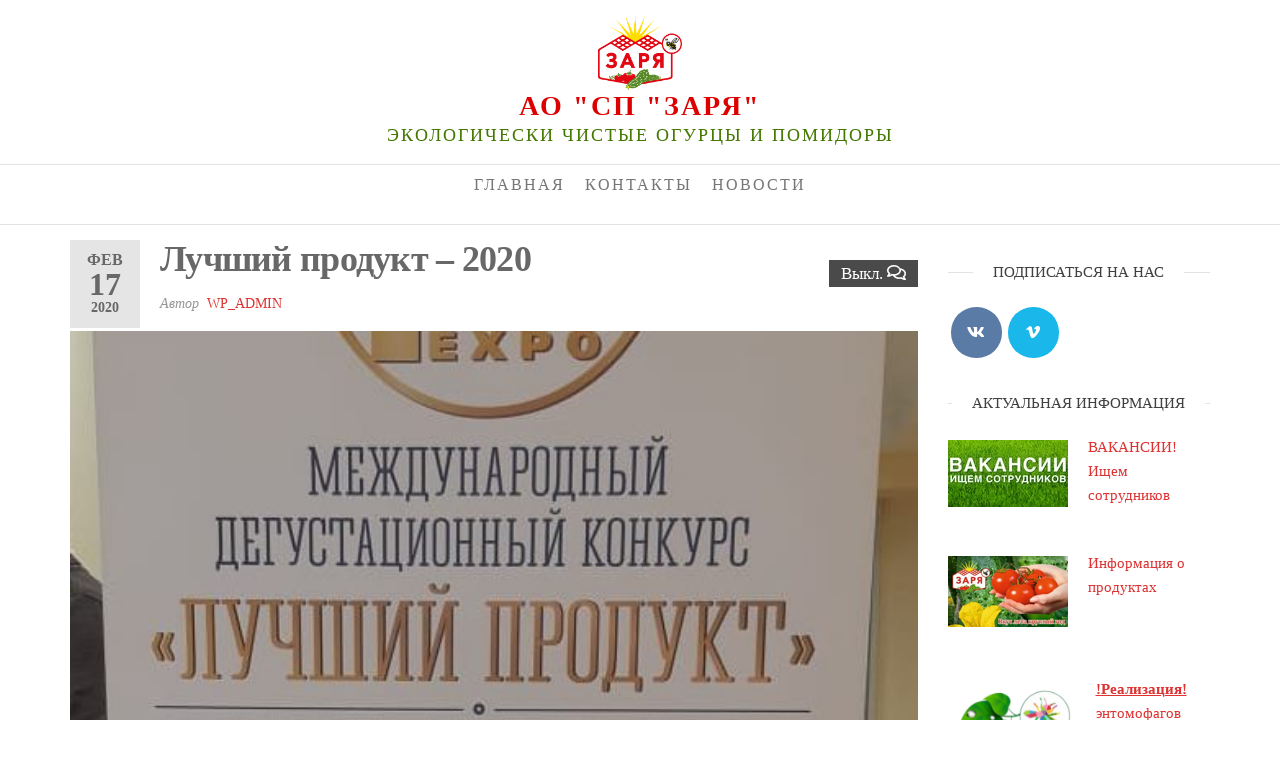

--- FILE ---
content_type: text/html; charset=UTF-8
request_url: http://gupzarya.ru/2020/02/17/%D0%BB%D1%83%D1%87%D1%88%D0%B8%D0%B9-%D0%BF%D1%80%D0%BE%D0%B4%D1%83%D0%BA%D1%82-2020/
body_size: 10829
content:
<!DOCTYPE html>
<html class="no-js" lang="ru-RU">
    <head>
        <meta http-equiv="content-type" content="text/html; charset=UTF-8" />
        <meta http-equiv="X-UA-Compatible" content="IE=edge">
        <meta name="viewport" content="width=device-width, initial-scale=1">
        <title>Лучший продукт &#8211; 2020 &#8211; АО &quot;СП &quot;ЗАРЯ&quot;</title>
<meta name='robots' content='max-image-preview:large' />
<link rel='dns-prefetch' href='//s.w.org' />
<link rel="alternate" type="application/rss+xml" title="АО &quot;СП &quot;ЗАРЯ&quot; &raquo; Лента" href="http://gupzarya.ru/feed/" />
<link rel="alternate" type="application/rss+xml" title="АО &quot;СП &quot;ЗАРЯ&quot; &raquo; Лента комментариев" href="http://gupzarya.ru/comments/feed/" />
<script type="text/javascript">
window._wpemojiSettings = {"baseUrl":"https:\/\/s.w.org\/images\/core\/emoji\/14.0.0\/72x72\/","ext":".png","svgUrl":"https:\/\/s.w.org\/images\/core\/emoji\/14.0.0\/svg\/","svgExt":".svg","source":{"concatemoji":"http:\/\/gupzarya.ru\/wp-includes\/js\/wp-emoji-release.min.js?ver=6.0.11"}};
/*! This file is auto-generated */
!function(e,a,t){var n,r,o,i=a.createElement("canvas"),p=i.getContext&&i.getContext("2d");function s(e,t){var a=String.fromCharCode,e=(p.clearRect(0,0,i.width,i.height),p.fillText(a.apply(this,e),0,0),i.toDataURL());return p.clearRect(0,0,i.width,i.height),p.fillText(a.apply(this,t),0,0),e===i.toDataURL()}function c(e){var t=a.createElement("script");t.src=e,t.defer=t.type="text/javascript",a.getElementsByTagName("head")[0].appendChild(t)}for(o=Array("flag","emoji"),t.supports={everything:!0,everythingExceptFlag:!0},r=0;r<o.length;r++)t.supports[o[r]]=function(e){if(!p||!p.fillText)return!1;switch(p.textBaseline="top",p.font="600 32px Arial",e){case"flag":return s([127987,65039,8205,9895,65039],[127987,65039,8203,9895,65039])?!1:!s([55356,56826,55356,56819],[55356,56826,8203,55356,56819])&&!s([55356,57332,56128,56423,56128,56418,56128,56421,56128,56430,56128,56423,56128,56447],[55356,57332,8203,56128,56423,8203,56128,56418,8203,56128,56421,8203,56128,56430,8203,56128,56423,8203,56128,56447]);case"emoji":return!s([129777,127995,8205,129778,127999],[129777,127995,8203,129778,127999])}return!1}(o[r]),t.supports.everything=t.supports.everything&&t.supports[o[r]],"flag"!==o[r]&&(t.supports.everythingExceptFlag=t.supports.everythingExceptFlag&&t.supports[o[r]]);t.supports.everythingExceptFlag=t.supports.everythingExceptFlag&&!t.supports.flag,t.DOMReady=!1,t.readyCallback=function(){t.DOMReady=!0},t.supports.everything||(n=function(){t.readyCallback()},a.addEventListener?(a.addEventListener("DOMContentLoaded",n,!1),e.addEventListener("load",n,!1)):(e.attachEvent("onload",n),a.attachEvent("onreadystatechange",function(){"complete"===a.readyState&&t.readyCallback()})),(e=t.source||{}).concatemoji?c(e.concatemoji):e.wpemoji&&e.twemoji&&(c(e.twemoji),c(e.wpemoji)))}(window,document,window._wpemojiSettings);
</script>
<style type="text/css">
img.wp-smiley,
img.emoji {
	display: inline !important;
	border: none !important;
	box-shadow: none !important;
	height: 1em !important;
	width: 1em !important;
	margin: 0 0.07em !important;
	vertical-align: -0.1em !important;
	background: none !important;
	padding: 0 !important;
}
</style>
	<link rel='stylesheet' id='wp-block-library-css'  href='http://gupzarya.ru/wp-includes/css/dist/block-library/style.min.css?ver=6.0.11' type='text/css' media='all' />
<style id='global-styles-inline-css' type='text/css'>
body{--wp--preset--color--black: #000000;--wp--preset--color--cyan-bluish-gray: #abb8c3;--wp--preset--color--white: #ffffff;--wp--preset--color--pale-pink: #f78da7;--wp--preset--color--vivid-red: #cf2e2e;--wp--preset--color--luminous-vivid-orange: #ff6900;--wp--preset--color--luminous-vivid-amber: #fcb900;--wp--preset--color--light-green-cyan: #7bdcb5;--wp--preset--color--vivid-green-cyan: #00d084;--wp--preset--color--pale-cyan-blue: #8ed1fc;--wp--preset--color--vivid-cyan-blue: #0693e3;--wp--preset--color--vivid-purple: #9b51e0;--wp--preset--gradient--vivid-cyan-blue-to-vivid-purple: linear-gradient(135deg,rgba(6,147,227,1) 0%,rgb(155,81,224) 100%);--wp--preset--gradient--light-green-cyan-to-vivid-green-cyan: linear-gradient(135deg,rgb(122,220,180) 0%,rgb(0,208,130) 100%);--wp--preset--gradient--luminous-vivid-amber-to-luminous-vivid-orange: linear-gradient(135deg,rgba(252,185,0,1) 0%,rgba(255,105,0,1) 100%);--wp--preset--gradient--luminous-vivid-orange-to-vivid-red: linear-gradient(135deg,rgba(255,105,0,1) 0%,rgb(207,46,46) 100%);--wp--preset--gradient--very-light-gray-to-cyan-bluish-gray: linear-gradient(135deg,rgb(238,238,238) 0%,rgb(169,184,195) 100%);--wp--preset--gradient--cool-to-warm-spectrum: linear-gradient(135deg,rgb(74,234,220) 0%,rgb(151,120,209) 20%,rgb(207,42,186) 40%,rgb(238,44,130) 60%,rgb(251,105,98) 80%,rgb(254,248,76) 100%);--wp--preset--gradient--blush-light-purple: linear-gradient(135deg,rgb(255,206,236) 0%,rgb(152,150,240) 100%);--wp--preset--gradient--blush-bordeaux: linear-gradient(135deg,rgb(254,205,165) 0%,rgb(254,45,45) 50%,rgb(107,0,62) 100%);--wp--preset--gradient--luminous-dusk: linear-gradient(135deg,rgb(255,203,112) 0%,rgb(199,81,192) 50%,rgb(65,88,208) 100%);--wp--preset--gradient--pale-ocean: linear-gradient(135deg,rgb(255,245,203) 0%,rgb(182,227,212) 50%,rgb(51,167,181) 100%);--wp--preset--gradient--electric-grass: linear-gradient(135deg,rgb(202,248,128) 0%,rgb(113,206,126) 100%);--wp--preset--gradient--midnight: linear-gradient(135deg,rgb(2,3,129) 0%,rgb(40,116,252) 100%);--wp--preset--duotone--dark-grayscale: url('#wp-duotone-dark-grayscale');--wp--preset--duotone--grayscale: url('#wp-duotone-grayscale');--wp--preset--duotone--purple-yellow: url('#wp-duotone-purple-yellow');--wp--preset--duotone--blue-red: url('#wp-duotone-blue-red');--wp--preset--duotone--midnight: url('#wp-duotone-midnight');--wp--preset--duotone--magenta-yellow: url('#wp-duotone-magenta-yellow');--wp--preset--duotone--purple-green: url('#wp-duotone-purple-green');--wp--preset--duotone--blue-orange: url('#wp-duotone-blue-orange');--wp--preset--font-size--small: 13px;--wp--preset--font-size--medium: 20px;--wp--preset--font-size--large: 36px;--wp--preset--font-size--x-large: 42px;}.has-black-color{color: var(--wp--preset--color--black) !important;}.has-cyan-bluish-gray-color{color: var(--wp--preset--color--cyan-bluish-gray) !important;}.has-white-color{color: var(--wp--preset--color--white) !important;}.has-pale-pink-color{color: var(--wp--preset--color--pale-pink) !important;}.has-vivid-red-color{color: var(--wp--preset--color--vivid-red) !important;}.has-luminous-vivid-orange-color{color: var(--wp--preset--color--luminous-vivid-orange) !important;}.has-luminous-vivid-amber-color{color: var(--wp--preset--color--luminous-vivid-amber) !important;}.has-light-green-cyan-color{color: var(--wp--preset--color--light-green-cyan) !important;}.has-vivid-green-cyan-color{color: var(--wp--preset--color--vivid-green-cyan) !important;}.has-pale-cyan-blue-color{color: var(--wp--preset--color--pale-cyan-blue) !important;}.has-vivid-cyan-blue-color{color: var(--wp--preset--color--vivid-cyan-blue) !important;}.has-vivid-purple-color{color: var(--wp--preset--color--vivid-purple) !important;}.has-black-background-color{background-color: var(--wp--preset--color--black) !important;}.has-cyan-bluish-gray-background-color{background-color: var(--wp--preset--color--cyan-bluish-gray) !important;}.has-white-background-color{background-color: var(--wp--preset--color--white) !important;}.has-pale-pink-background-color{background-color: var(--wp--preset--color--pale-pink) !important;}.has-vivid-red-background-color{background-color: var(--wp--preset--color--vivid-red) !important;}.has-luminous-vivid-orange-background-color{background-color: var(--wp--preset--color--luminous-vivid-orange) !important;}.has-luminous-vivid-amber-background-color{background-color: var(--wp--preset--color--luminous-vivid-amber) !important;}.has-light-green-cyan-background-color{background-color: var(--wp--preset--color--light-green-cyan) !important;}.has-vivid-green-cyan-background-color{background-color: var(--wp--preset--color--vivid-green-cyan) !important;}.has-pale-cyan-blue-background-color{background-color: var(--wp--preset--color--pale-cyan-blue) !important;}.has-vivid-cyan-blue-background-color{background-color: var(--wp--preset--color--vivid-cyan-blue) !important;}.has-vivid-purple-background-color{background-color: var(--wp--preset--color--vivid-purple) !important;}.has-black-border-color{border-color: var(--wp--preset--color--black) !important;}.has-cyan-bluish-gray-border-color{border-color: var(--wp--preset--color--cyan-bluish-gray) !important;}.has-white-border-color{border-color: var(--wp--preset--color--white) !important;}.has-pale-pink-border-color{border-color: var(--wp--preset--color--pale-pink) !important;}.has-vivid-red-border-color{border-color: var(--wp--preset--color--vivid-red) !important;}.has-luminous-vivid-orange-border-color{border-color: var(--wp--preset--color--luminous-vivid-orange) !important;}.has-luminous-vivid-amber-border-color{border-color: var(--wp--preset--color--luminous-vivid-amber) !important;}.has-light-green-cyan-border-color{border-color: var(--wp--preset--color--light-green-cyan) !important;}.has-vivid-green-cyan-border-color{border-color: var(--wp--preset--color--vivid-green-cyan) !important;}.has-pale-cyan-blue-border-color{border-color: var(--wp--preset--color--pale-cyan-blue) !important;}.has-vivid-cyan-blue-border-color{border-color: var(--wp--preset--color--vivid-cyan-blue) !important;}.has-vivid-purple-border-color{border-color: var(--wp--preset--color--vivid-purple) !important;}.has-vivid-cyan-blue-to-vivid-purple-gradient-background{background: var(--wp--preset--gradient--vivid-cyan-blue-to-vivid-purple) !important;}.has-light-green-cyan-to-vivid-green-cyan-gradient-background{background: var(--wp--preset--gradient--light-green-cyan-to-vivid-green-cyan) !important;}.has-luminous-vivid-amber-to-luminous-vivid-orange-gradient-background{background: var(--wp--preset--gradient--luminous-vivid-amber-to-luminous-vivid-orange) !important;}.has-luminous-vivid-orange-to-vivid-red-gradient-background{background: var(--wp--preset--gradient--luminous-vivid-orange-to-vivid-red) !important;}.has-very-light-gray-to-cyan-bluish-gray-gradient-background{background: var(--wp--preset--gradient--very-light-gray-to-cyan-bluish-gray) !important;}.has-cool-to-warm-spectrum-gradient-background{background: var(--wp--preset--gradient--cool-to-warm-spectrum) !important;}.has-blush-light-purple-gradient-background{background: var(--wp--preset--gradient--blush-light-purple) !important;}.has-blush-bordeaux-gradient-background{background: var(--wp--preset--gradient--blush-bordeaux) !important;}.has-luminous-dusk-gradient-background{background: var(--wp--preset--gradient--luminous-dusk) !important;}.has-pale-ocean-gradient-background{background: var(--wp--preset--gradient--pale-ocean) !important;}.has-electric-grass-gradient-background{background: var(--wp--preset--gradient--electric-grass) !important;}.has-midnight-gradient-background{background: var(--wp--preset--gradient--midnight) !important;}.has-small-font-size{font-size: var(--wp--preset--font-size--small) !important;}.has-medium-font-size{font-size: var(--wp--preset--font-size--medium) !important;}.has-large-font-size{font-size: var(--wp--preset--font-size--large) !important;}.has-x-large-font-size{font-size: var(--wp--preset--font-size--x-large) !important;}
</style>
<link rel='stylesheet' id='contact-form-7-css'  href='http://gupzarya.ru/wp-content/plugins/contact-form-7/includes/css/styles.css?ver=5.2.1' type='text/css' media='all' />
<link rel='stylesheet' id='futurio-extra-css'  href='http://gupzarya.ru/wp-content/plugins/futurio-extra/css/style.css?ver=1.4.0' type='text/css' media='all' />
<link rel='stylesheet' id='elementor-frontend-css'  href='http://gupzarya.ru/wp-content/plugins/elementor/assets/css/frontend.min.css?ver=2.9.14' type='text/css' media='all' />
<link rel='stylesheet' id='elementor-post-194-css'  href='http://gupzarya.ru/wp-content/uploads/elementor/css/post-194.css?ver=1649291123' type='text/css' media='all' />
<link rel='stylesheet' id='bootstrap-css'  href='http://gupzarya.ru/wp-content/themes/futurio/css/bootstrap.css?ver=3.3.7' type='text/css' media='all' />
<link rel='stylesheet' id='futurio-stylesheet-css'  href='http://gupzarya.ru/wp-content/themes/futurio/style.css?ver=1.3' type='text/css' media='all' />
<style id='futurio-stylesheet-inline-css' type='text/css'>
.woocommerce .widget_price_filter .ui-slider .ui-slider-range, .woocommerce .widget_price_filter .ui-slider .ui-slider-handle{background-color:#dd3333;}a, .author-meta a, .tags-links a, nav.navigation.pagination .nav-links a{color:#dd3333;}.widget-title:before, nav.navigation.pagination .current:before, .cart-contents span.count{background-color:#dd3333;}nav.navigation.pagination .current:before{border-color:#dd3333;}a:active, a:hover, a:focus, .tags-links a:hover{color:#8c1c1c;}.read-more-button a, #searchsubmit, .btn-default, input[type="submit"], input#submit, input#submit:hover, button, a.comment-reply-link, .btn-default:hover, input[type="submit"]:hover, button:hover, a.comment-reply-link:hover{color:#dd3333;border-color:#dd3333;}.top-bar-section{background-color:#f4f4f4;color:#515151;}.top-bar-section a{color:#dd3333;}.top-bar-section a:hover{color:#8c1c1c;}.site-header{background-color:#ffffff;}#site-navigation .navbar-nav > li > a:hover, #site-navigation .dropdown-menu > li > a:hover, #site-navigation .nav > li > a:before{color:#dd3333;}#site-navigation .nav > li > a:before, #site-navigation .nav > li.active > a:before, #site-navigation .current-page-parent:before{background-color:#dd3333;}#site-navigation .navbar-nav > li.active > a, #site-navigation .dropdown-menu > .active > a, .home-icon.front_page_on i{color:#ffffff;}#site-navigation .navbar-nav > li.active > a, #site-navigation .dropdown-menu > .active > a, li.home-icon.front_page_on, li.home-icon.front_page_on:before{background-color:#dd3333;}.footer-credits, .footer-credits-text{background-color:#ffffff;color:#0a0a0a;}.footer-credits a{color:#dd3333;}.footer-credits a:hover{color:#8c1c1c;}.woocommerce ul.products li.product h3, li.product-category.product h3, .woocommerce ul.products li.product h2.woocommerce-loop-product__title, .woocommerce ul.products li.product h2.woocommerce-loop-category__title{color:#0a0a0a;}.woocommerce ul.products li.product .price{color:#dd3333;}.woocommerce .star-rating span{color:#dd3333;}.woocommerce ul.products li.product .button{color:#dd3333;}.woocommerce ul.products li.product .button:hover{color:#ffffff;background-color:#8c1c1c;}.woocommerce span.onsale, .single .woocommerce .related span.onsale{color:#ffffff;background-color:#dd3333;}.woocommerce .summary .star-rating span{color:#dd3333;}.woocommerce div.product .woocommerce-tabs ul.tabs.wc-tabs li.active a{color:#dd3333;}.woocommerce div.product .woocommerce-tabs ul.tabs.wc-tabs li.active a, .woocommerce div.product .woocommerce-tabs ul.tabs.wc-tabs li:hover a{border-bottom-color:#dd3333;}.woocommerce div.product .woocommerce-tabs ul.tabs li a{color:#dd3333;}.single.woocommerce span.onsale{color:#ffffff;background-color:#dd3333;}.woocommerce #respond input#submit, .woocommerce a.button, #sidebar .widget.widget_shopping_cart a.button, .woocommerce button.button, .woocommerce input.button, .woocommerce #respond input#submit.alt, .woocommerce a.button.alt, .woocommerce button.button.alt, .woocommerce input.button.alt{color:#dd3333;}.woocommerce #respond input#submit, .woocommerce a.button, .woocommerce button.button, .woocommerce input.button, .woocommerce #respond input#submit.alt, .woocommerce a.button.alt, .woocommerce button.button.alt, .woocommerce input.button.alt{background-color:transparent;}.woocommerce #respond input#submit:hover, .woocommerce a.button:hover, #sidebar .widget.widget_shopping_cart a.button:hover, .woocommerce button.button:hover, .woocommerce input.button:hover, .woocommerce #respond input#submit.alt:hover, .woocommerce a.button.alt:hover, .woocommerce button.button.alt:hover, .woocommerce input.button.alt:hover{color:#ffffff;}.woocommerce #respond input#submit:hover, .woocommerce a.button:hover, .woocommerce button.button:hover, .woocommerce input.button:hover, .woocommerce #respond input#submit.alt:hover, .woocommerce a.button.alt:hover, .woocommerce button.button.alt:hover, .woocommerce input.button.alt:hover{background-color:#8c1c1c;}@media (max-width: 767px){#site-navigation .navbar-nav a:hover{color:#dd3333!important;}#site-navigation .navbar-nav .active > a{color:#ffffff!important;background-color:#dd3333!important;}}
</style>
<link rel='stylesheet' id='font-awesome-css'  href='http://gupzarya.ru/wp-content/plugins/elementor/assets/lib/font-awesome/css/font-awesome.min.css?ver=4.7.0' type='text/css' media='all' />
<link rel='stylesheet' id='elementor-icons-css'  href='http://gupzarya.ru/wp-content/plugins/elementor/assets/lib/eicons/css/elementor-icons.min.css?ver=5.7.0' type='text/css' media='all' />
<link rel='stylesheet' id='elementor-animations-css'  href='http://gupzarya.ru/wp-content/plugins/elementor/assets/lib/animations/animations.min.css?ver=2.9.14' type='text/css' media='all' />
<link rel='stylesheet' id='font-awesome-5-all-css'  href='http://gupzarya.ru/wp-content/plugins/elementor/assets/lib/font-awesome/css/all.min.css?ver=2.9.14' type='text/css' media='all' />
<link rel='stylesheet' id='font-awesome-4-shim-css'  href='http://gupzarya.ru/wp-content/plugins/elementor/assets/lib/font-awesome/css/v4-shims.min.css?ver=2.9.14' type='text/css' media='all' />
<link rel='stylesheet' id='elementor-global-css'  href='http://gupzarya.ru/wp-content/uploads/elementor/css/global.css?ver=1597386174' type='text/css' media='all' />
<link rel='stylesheet' id='kirki-styles-css'  href='http://gupzarya.ru?action=kirki-styles&#038;ver=3.1.3' type='text/css' media='all' />
<link rel='stylesheet' id='elementor-icons-shared-0-css'  href='http://gupzarya.ru/wp-content/plugins/elementor/assets/lib/font-awesome/css/fontawesome.min.css?ver=5.12.0' type='text/css' media='all' />
<link rel='stylesheet' id='elementor-icons-fa-brands-css'  href='http://gupzarya.ru/wp-content/plugins/elementor/assets/lib/font-awesome/css/brands.min.css?ver=5.12.0' type='text/css' media='all' />
<script type='text/javascript' src='http://gupzarya.ru/wp-includes/js/jquery/jquery.min.js?ver=3.6.0' id='jquery-core-js'></script>
<script type='text/javascript' src='http://gupzarya.ru/wp-includes/js/jquery/jquery-migrate.min.js?ver=3.3.2' id='jquery-migrate-js'></script>
<script type='text/javascript' src='http://gupzarya.ru/wp-content/plugins/elementor/assets/lib/font-awesome/js/v4-shims.min.js?ver=2.9.14' id='font-awesome-4-shim-js'></script>
<link rel="https://api.w.org/" href="http://gupzarya.ru/wp-json/" /><link rel="alternate" type="application/json" href="http://gupzarya.ru/wp-json/wp/v2/posts/689" /><link rel="EditURI" type="application/rsd+xml" title="RSD" href="http://gupzarya.ru/xmlrpc.php?rsd" />
<link rel="wlwmanifest" type="application/wlwmanifest+xml" href="http://gupzarya.ru/wp-includes/wlwmanifest.xml" /> 
<meta name="generator" content="WordPress 6.0.11" />
<link rel="canonical" href="http://gupzarya.ru/2020/02/17/%d0%bb%d1%83%d1%87%d1%88%d0%b8%d0%b9-%d0%bf%d1%80%d0%be%d0%b4%d1%83%d0%ba%d1%82-2020/" />
<link rel='shortlink' href='http://gupzarya.ru/?p=689' />
<link rel="alternate" type="application/json+oembed" href="http://gupzarya.ru/wp-json/oembed/1.0/embed?url=http%3A%2F%2Fgupzarya.ru%2F2020%2F02%2F17%2F%25d0%25bb%25d1%2583%25d1%2587%25d1%2588%25d0%25b8%25d0%25b9-%25d0%25bf%25d1%2580%25d0%25be%25d0%25b4%25d1%2583%25d0%25ba%25d1%2582-2020%2F" />
<link rel="alternate" type="text/xml+oembed" href="http://gupzarya.ru/wp-json/oembed/1.0/embed?url=http%3A%2F%2Fgupzarya.ru%2F2020%2F02%2F17%2F%25d0%25bb%25d1%2583%25d1%2587%25d1%2588%25d0%25b8%25d0%25b9-%25d0%25bf%25d1%2580%25d0%25be%25d0%25b4%25d1%2583%25d0%25ba%25d1%2582-2020%2F&#038;format=xml" />
	<script>document.documentElement.className = document.documentElement.className.replace( 'no-js', 'js' );</script>
	<style type="text/css">.recentcomments a{display:inline !important;padding:0 !important;margin:0 !important;}</style><style type="text/css" id="custom-background-css">
body.custom-background { background-color: #ffffff; }
</style>
	<link rel="icon" href="http://gupzarya.ru/wp-content/uploads/2019/07/cropped-ZL_Simple-32x32.png" sizes="32x32" />
<link rel="icon" href="http://gupzarya.ru/wp-content/uploads/2019/07/cropped-ZL_Simple-192x192.png" sizes="192x192" />
<link rel="apple-touch-icon" href="http://gupzarya.ru/wp-content/uploads/2019/07/cropped-ZL_Simple-180x180.png" />
<meta name="msapplication-TileImage" content="http://gupzarya.ru/wp-content/uploads/2019/07/cropped-ZL_Simple-270x270.png" />
    </head>
    <body id="blog" class="post-template-default single single-post postid-689 single-format-standard custom-background wp-custom-logo elementor-default elementor-kit-688 elementor-page elementor-page-689">
        <a class="skip-link screen-reader-text" href="#site-content">Skip to the content</a><svg xmlns="http://www.w3.org/2000/svg" viewBox="0 0 0 0" width="0" height="0" focusable="false" role="none" style="visibility: hidden; position: absolute; left: -9999px; overflow: hidden;" ><defs><filter id="wp-duotone-dark-grayscale"><feColorMatrix color-interpolation-filters="sRGB" type="matrix" values=" .299 .587 .114 0 0 .299 .587 .114 0 0 .299 .587 .114 0 0 .299 .587 .114 0 0 " /><feComponentTransfer color-interpolation-filters="sRGB" ><feFuncR type="table" tableValues="0 0.49803921568627" /><feFuncG type="table" tableValues="0 0.49803921568627" /><feFuncB type="table" tableValues="0 0.49803921568627" /><feFuncA type="table" tableValues="1 1" /></feComponentTransfer><feComposite in2="SourceGraphic" operator="in" /></filter></defs></svg><svg xmlns="http://www.w3.org/2000/svg" viewBox="0 0 0 0" width="0" height="0" focusable="false" role="none" style="visibility: hidden; position: absolute; left: -9999px; overflow: hidden;" ><defs><filter id="wp-duotone-grayscale"><feColorMatrix color-interpolation-filters="sRGB" type="matrix" values=" .299 .587 .114 0 0 .299 .587 .114 0 0 .299 .587 .114 0 0 .299 .587 .114 0 0 " /><feComponentTransfer color-interpolation-filters="sRGB" ><feFuncR type="table" tableValues="0 1" /><feFuncG type="table" tableValues="0 1" /><feFuncB type="table" tableValues="0 1" /><feFuncA type="table" tableValues="1 1" /></feComponentTransfer><feComposite in2="SourceGraphic" operator="in" /></filter></defs></svg><svg xmlns="http://www.w3.org/2000/svg" viewBox="0 0 0 0" width="0" height="0" focusable="false" role="none" style="visibility: hidden; position: absolute; left: -9999px; overflow: hidden;" ><defs><filter id="wp-duotone-purple-yellow"><feColorMatrix color-interpolation-filters="sRGB" type="matrix" values=" .299 .587 .114 0 0 .299 .587 .114 0 0 .299 .587 .114 0 0 .299 .587 .114 0 0 " /><feComponentTransfer color-interpolation-filters="sRGB" ><feFuncR type="table" tableValues="0.54901960784314 0.98823529411765" /><feFuncG type="table" tableValues="0 1" /><feFuncB type="table" tableValues="0.71764705882353 0.25490196078431" /><feFuncA type="table" tableValues="1 1" /></feComponentTransfer><feComposite in2="SourceGraphic" operator="in" /></filter></defs></svg><svg xmlns="http://www.w3.org/2000/svg" viewBox="0 0 0 0" width="0" height="0" focusable="false" role="none" style="visibility: hidden; position: absolute; left: -9999px; overflow: hidden;" ><defs><filter id="wp-duotone-blue-red"><feColorMatrix color-interpolation-filters="sRGB" type="matrix" values=" .299 .587 .114 0 0 .299 .587 .114 0 0 .299 .587 .114 0 0 .299 .587 .114 0 0 " /><feComponentTransfer color-interpolation-filters="sRGB" ><feFuncR type="table" tableValues="0 1" /><feFuncG type="table" tableValues="0 0.27843137254902" /><feFuncB type="table" tableValues="0.5921568627451 0.27843137254902" /><feFuncA type="table" tableValues="1 1" /></feComponentTransfer><feComposite in2="SourceGraphic" operator="in" /></filter></defs></svg><svg xmlns="http://www.w3.org/2000/svg" viewBox="0 0 0 0" width="0" height="0" focusable="false" role="none" style="visibility: hidden; position: absolute; left: -9999px; overflow: hidden;" ><defs><filter id="wp-duotone-midnight"><feColorMatrix color-interpolation-filters="sRGB" type="matrix" values=" .299 .587 .114 0 0 .299 .587 .114 0 0 .299 .587 .114 0 0 .299 .587 .114 0 0 " /><feComponentTransfer color-interpolation-filters="sRGB" ><feFuncR type="table" tableValues="0 0" /><feFuncG type="table" tableValues="0 0.64705882352941" /><feFuncB type="table" tableValues="0 1" /><feFuncA type="table" tableValues="1 1" /></feComponentTransfer><feComposite in2="SourceGraphic" operator="in" /></filter></defs></svg><svg xmlns="http://www.w3.org/2000/svg" viewBox="0 0 0 0" width="0" height="0" focusable="false" role="none" style="visibility: hidden; position: absolute; left: -9999px; overflow: hidden;" ><defs><filter id="wp-duotone-magenta-yellow"><feColorMatrix color-interpolation-filters="sRGB" type="matrix" values=" .299 .587 .114 0 0 .299 .587 .114 0 0 .299 .587 .114 0 0 .299 .587 .114 0 0 " /><feComponentTransfer color-interpolation-filters="sRGB" ><feFuncR type="table" tableValues="0.78039215686275 1" /><feFuncG type="table" tableValues="0 0.94901960784314" /><feFuncB type="table" tableValues="0.35294117647059 0.47058823529412" /><feFuncA type="table" tableValues="1 1" /></feComponentTransfer><feComposite in2="SourceGraphic" operator="in" /></filter></defs></svg><svg xmlns="http://www.w3.org/2000/svg" viewBox="0 0 0 0" width="0" height="0" focusable="false" role="none" style="visibility: hidden; position: absolute; left: -9999px; overflow: hidden;" ><defs><filter id="wp-duotone-purple-green"><feColorMatrix color-interpolation-filters="sRGB" type="matrix" values=" .299 .587 .114 0 0 .299 .587 .114 0 0 .299 .587 .114 0 0 .299 .587 .114 0 0 " /><feComponentTransfer color-interpolation-filters="sRGB" ><feFuncR type="table" tableValues="0.65098039215686 0.40392156862745" /><feFuncG type="table" tableValues="0 1" /><feFuncB type="table" tableValues="0.44705882352941 0.4" /><feFuncA type="table" tableValues="1 1" /></feComponentTransfer><feComposite in2="SourceGraphic" operator="in" /></filter></defs></svg><svg xmlns="http://www.w3.org/2000/svg" viewBox="0 0 0 0" width="0" height="0" focusable="false" role="none" style="visibility: hidden; position: absolute; left: -9999px; overflow: hidden;" ><defs><filter id="wp-duotone-blue-orange"><feColorMatrix color-interpolation-filters="sRGB" type="matrix" values=" .299 .587 .114 0 0 .299 .587 .114 0 0 .299 .587 .114 0 0 .299 .587 .114 0 0 " /><feComponentTransfer color-interpolation-filters="sRGB" ><feFuncR type="table" tableValues="0.098039215686275 1" /><feFuncG type="table" tableValues="0 0.66274509803922" /><feFuncB type="table" tableValues="0.84705882352941 0.41960784313725" /><feFuncA type="table" tableValues="1 1" /></feComponentTransfer><feComposite in2="SourceGraphic" operator="in" /></filter></defs></svg>                <div id="loader-wrapper">
            <div id="loader"></div>

            <div class="loader-section section-left"></div>
            <div class="loader-section section-right"></div>

        </div>
                <div class="page-wrap">
    <div class="site-header container-fluid">
        <div class="container" >
            <div class="heading-row" >
                <div class="site-heading text-center" >
                    <div class="site-branding-logo">
                        <a href="http://gupzarya.ru/" class="custom-logo-link" rel="home"><img width="1167" height="1038" src="http://gupzarya.ru/wp-content/uploads/2019/07/ZL_Main.png" class="custom-logo" alt="АО &quot;СП &quot;ЗАРЯ&quot;" srcset="http://gupzarya.ru/wp-content/uploads/2019/07/ZL_Main.png 1167w, http://gupzarya.ru/wp-content/uploads/2019/07/ZL_Main-300x267.png 300w, http://gupzarya.ru/wp-content/uploads/2019/07/ZL_Main-768x683.png 768w, http://gupzarya.ru/wp-content/uploads/2019/07/ZL_Main-1024x911.png 1024w" sizes="(max-width: 1167px) 100vw, 1167px" /></a>                    </div>
                    <div class="site-branding-text header-branding-text">
                                                    <p class="site-title"><a href="http://gupzarya.ru/" rel="home">АО &quot;СП &quot;ЗАРЯ&quot;</a></p>
                        
                                                    <p class="site-description">
                                Экологически чистые огурцы и помидоры                            </p>
                                            </div><!-- .site-branding-text -->
                </div>
            </div>
        </div>
    </div>
 
<div class="main-menu">
    <nav id="site-navigation" class="navbar navbar-default nav-pos-center">     
        <div class="container-fluid">   
            <div class="navbar-header">
                	
            </div>
                                                    <a href="#" id="main-menu-panel" class="open-panel" data-panel="main-menu-panel">
                    <span></span>
                    <span></span>
                    <span></span>
                    <div class="brand-absolute visible-xs">Меню</div>
                </a>
            
            <div class="menu-container"><ul id="menu-main-menu" class="nav navbar-nav navbar-center"><li itemscope="itemscope" itemtype="https://www.schema.org/SiteNavigationElement" id="menu-item-247" class="menu-item menu-item-type-post_type menu-item-object-page menu-item-home menu-item-247 nav-item"><a title="Главная" href="http://gupzarya.ru/" class="nav-link">Главная</a></li>
<li itemscope="itemscope" itemtype="https://www.schema.org/SiteNavigationElement" id="menu-item-245" class="menu-item menu-item-type-post_type menu-item-object-page menu-item-245 nav-item"><a title="Контакты" href="http://gupzarya.ru/contact/" class="nav-link">Контакты</a></li>
<li itemscope="itemscope" itemtype="https://www.schema.org/SiteNavigationElement" id="menu-item-246" class="menu-item menu-item-type-post_type menu-item-object-page current_page_parent menu-item-246 nav-item"><a title="Новости" href="http://gupzarya.ru/blog/" class="nav-link">Новости</a></li>
</ul></div>
                    </div>
    </nav> 
</div>
            <div id="site-content"></div>
            				<div class="container main-container" role="main">
					<div class="page-area">		
			<!-- start content container -->
<div class="row">      
	<article class="col-md-9 ">
		                         
				<div class="post-689 post type-post status-publish format-standard has-post-thumbnail hentry category-uncategorized">
											<div class="single-head">
															<div class="content-date-comments">
												<div class="date-meta">
				<span class="posted-date-month">	
					Фев				</span>
				<span class="posted-date-day">
					17				</span>
				<span class="posted-date-year">	
					2020				</span>
			</div>
							<div class="comments-meta comments-off">
				Выкл.				<i class="fa fa-comments-o"></i>
			</div>
												</div>
																						<h1 class="single-title">Лучший продукт &#8211; 2020</h1>																								<span class="author-meta">
			<span class="author-meta-by">Автор </span>
			<a href="http://gupzarya.ru/author/wp_admin/">
				WP_admin			</a>
		</span>
															</div>
																										<div class="news-thumb ">
				<img width="518" height="641" src="http://gupzarya.ru/wp-content/uploads/2020/02/NDLU91561-e1581939131297-518x641.jpg" class="attachment-futurio-single size-futurio-single wp-post-image" alt="" />			</div><!-- .news-thumb -->
																			<div class="futurio-content single-content">
						<div class="single-entry-summary">
																					
<h3><a href=https://ksh.volgograd.ru/current-activity/cooperation/news/271554/> Овощная продукция ГУП ВОСХП &#8220;ЗАРЯ&#8221; в очередной раз получила признание!</a></h3>



<p>На 27-ой международной выставке продуктов питания, напитков и сырья для их производства &#8220;ПРОДЭКСПО &#8211; 2020&#8221;, проходившей с 10 по 14 февраля в г. Москва, <strong>ГУП ВОСХП &#8220;ЗАРЯ&#8221; завоевала ЗОЛОТУЮ МЕДАЛЬ</strong> за <strong>огурцы &#8220;АТЛЕТ&#8221;</strong>, в рамках конкурса <strong>&#8220;ЛУЧШИЙ ПРОДУКТ -2020&#8221;</strong> под эгидой Министерства сельского хозяйства РФ и Россельхонадзора.</p>



<p class="has-text-align-left">Наши огурцы подтвердили исключительные вкусовые качества и органолептические характеристики при традиционно низком  содержании нитратов и отсутствии в продукции солей тяжелых металлов.</p>



<figure class="wp-block-image size-large is-resized is-style-circle-mask"><img loading="lazy" src="http://gupzarya.ru/wp-content/uploads/2020/02/LDOL48771-827x1024.jpg" alt="" class="wp-image-690" width="669" height="828"/><figcaption>Диплом лауреата международного конкурса &#8220;Лучший продукт-2020&#8221;</figcaption></figure>



<p></p>
							 
						</div><!-- .single-entry-summary -->
						<div class="entry-footer"><div class="cat-links"><span class="space-right">Опубликовано</span><a href="http://gupzarya.ru/category/uncategorized/">Uncategorized</a></div></div>
	<nav class="navigation post-navigation" aria-label="Записи">
		<h2 class="screen-reader-text">Навигация по записям</h2>
		<div class="nav-links"><div class="nav-previous"><a href="http://gupzarya.ru/2020/01/28/%d0%bd%d0%be%d0%b2%d1%8b%d0%b9-%d1%81%d0%b5%d0%b7%d0%be%d0%bd-%d0%be%d1%82%d0%ba%d1%80%d1%8b%d1%82/" rel="prev"><span class="screen-reader-text">Предыдущая запись</span><span aria-hidden="true" class="nav-subtitle">Предыдущая</span> <span class="nav-title"><span class="nav-title-icon-wrapper"><i class="fa fa-angle-double-left" aria-hidden="true"></i></span>НОВЫЙ СЕЗОН ОТКРЫТ!</span></a></div><div class="nav-next"><a href="http://gupzarya.ru/2020/02/26/%d0%b0%d1%82%d0%bb%d0%b5%d1%82-%d0%bd%d0%b0-%d0%bc%d0%b8%d1%80%d0%b5-%d0%b2%d0%ba%d1%83%d1%81%d0%b0/" rel="next"><span class="screen-reader-text">Следующая запись</span><span aria-hidden="true" class="nav-subtitle">Следующая</span> <span class="nav-title">&#8220;Атлет&#8221; на &#8220;Мире Вкуса<span class="nav-title-icon-wrapper"><i class="fa fa-angle-double-right" aria-hidden="true"></i></span></span></a></div></div>
	</nav>							<div class="single-footer">
									<div id="comments" class="comments-template">
			</div>
 
							</div>
											</div>
				</div>        
			        
		    
	</article> 
	    <aside id="sidebar" class="col-md-3 ">
        <div id="futurio_social-1" class="widget widget-futuriowp-social social-widget"><div class="widget-title"><h3>Подписаться на нас</h3></div>				<ul class="futuriowp-social-icons float style-colored">
					<li class="futuriowp-vk"><a href="https://vk.com/zarya_volgograd" title="VK"  style="height:51px;width:51px;line-height:51px;border-radius:30px;" target="_blank"><i class="fa fa-vk"></i></a></li><li class="futuriowp-vimeo"><a href="https://t.me/gupzarya" title="Vimeo"  style="height:51px;width:51px;line-height:51px;border-radius:30px;" target="_blank"><i class="fa fa-vimeo"></i></a></li>				</ul>

				
			
		
			</div><div id="text-2" class="widget widget_text"><div class="widget-title"><h3>Актуальная информация</h3></div>			<div class="textwidget"><p><a href="http://gupzarya.ru/2021/04/22/внимание-вакансии/"><img loading="lazy" class="alignleft size-full wp-image-1380" src="http://gupzarya.ru/wp-content/uploads/2021/04/1232.jpg" alt="" width="120" height="67" /></a></p>
<p><a href="http://gupzarya.ru/2021/09/16/вакансии-ищем-сотрудников/">ВАКАНСИИ! Ищем сотрудников</a></p>
<p>&nbsp;</p>
<p><a href="http://gupzarya.ru/2021/04/12/вкус-лета-круглый-год/"><img loading="lazy" class="alignleft size-full wp-image-1381" src="http://gupzarya.ru/wp-content/uploads/2021/04/22.png" alt="" width="120" height="71" /></a></p>
<p><a href="http://gupzarya.ru/2021/04/12/вкус-лета-круглый-год/">Информация о продуктах</a></p>
<p>&nbsp;</p>
<p>&nbsp;</p>
<p><a href="http://gupzarya.ru/энтомофаги/"><img loading="lazy" class="wp-image-2081 alignleft" src="http://gupzarya.ru/wp-content/uploads/2022/04/энто.svg" alt="" width="128" height="79" /></a></p>
<p><a href="http://gupzarya.ru/энтомофаги/"><strong><u>!Реализация!</u></strong> энтомофагов собственного производства</a></p>
</div>
		</div><div id="search-2" class="widget widget_search"><form role="search" method="get" class="search-form" action="http://gupzarya.ru/">
				<label>
					<span class="screen-reader-text">Найти:</span>
					<input type="search" class="search-field" placeholder="Поиск&hellip;" value="" name="s" />
				</label>
				<input type="submit" class="search-submit" value="Поиск" />
			</form></div>
		<div id="recent-posts-2" class="widget widget_recent_entries">
		<div class="widget-title"><h3>Свежие записи</h3></div>
		<ul>
											<li>
					<a href="http://gupzarya.ru/2025/04/04/%d0%b2%d1%8b%d0%b5%d0%b7%d0%b4%d0%bd%d0%b0%d1%8f-%d1%82%d0%be%d1%80%d0%b3%d0%be%d0%b2%d0%bb%d1%8f-87/">Выездная торговля!</a>
									</li>
											<li>
					<a href="http://gupzarya.ru/2025/04/02/%d0%b2%d1%8b%d0%b5%d0%b7%d0%b4%d0%bd%d0%b0%d1%8f-%d1%82%d0%be%d1%80%d0%b3%d0%be%d0%b2%d0%bb%d1%8f-86/">Выездная торговля!</a>
									</li>
											<li>
					<a href="http://gupzarya.ru/2025/03/19/%d0%b2%d1%8b%d0%b5%d0%b7%d0%b4%d0%bd%d0%b0%d1%8f-%d1%82%d0%be%d1%80%d0%b3%d0%be%d0%b2%d0%bb%d1%8f-85/">Выездная торговля!</a>
									</li>
											<li>
					<a href="http://gupzarya.ru/2025/03/13/%d0%b2%d1%8b%d0%b5%d0%b7%d0%b4%d0%bd%d0%b0%d1%8f-%d1%82%d0%be%d1%80%d0%b3%d0%be%d0%b2%d0%bb%d1%8f-84/">Выездная торговля!</a>
									</li>
											<li>
					<a href="http://gupzarya.ru/2025/03/05/%d0%b2%d1%8b%d0%b5%d0%b7%d0%b4%d0%bd%d0%b0%d1%8f-%d1%82%d0%be%d1%80%d0%b3%d0%be%d0%b2%d0%bb%d1%8f-83/">Выездная торговля!</a>
									</li>
					</ul>

		</div><div id="recent-comments-2" class="widget widget_recent_comments"><div class="widget-title"><h3>Свежие комментарии</h3></div><ul id="recentcomments"></ul></div><div id="archives-2" class="widget widget_archive"><div class="widget-title"><h3>Архивы</h3></div>
			<ul>
					<li><a href='http://gupzarya.ru/2025/04/'>Апрель 2025</a></li>
	<li><a href='http://gupzarya.ru/2025/03/'>Март 2025</a></li>
	<li><a href='http://gupzarya.ru/2025/02/'>Февраль 2025</a></li>
	<li><a href='http://gupzarya.ru/2025/01/'>Январь 2025</a></li>
	<li><a href='http://gupzarya.ru/2024/12/'>Декабрь 2024</a></li>
	<li><a href='http://gupzarya.ru/2024/10/'>Октябрь 2024</a></li>
	<li><a href='http://gupzarya.ru/2024/09/'>Сентябрь 2024</a></li>
	<li><a href='http://gupzarya.ru/2024/07/'>Июль 2024</a></li>
	<li><a href='http://gupzarya.ru/2024/06/'>Июнь 2024</a></li>
	<li><a href='http://gupzarya.ru/2024/05/'>Май 2024</a></li>
	<li><a href='http://gupzarya.ru/2024/04/'>Апрель 2024</a></li>
	<li><a href='http://gupzarya.ru/2024/03/'>Март 2024</a></li>
	<li><a href='http://gupzarya.ru/2024/02/'>Февраль 2024</a></li>
	<li><a href='http://gupzarya.ru/2024/01/'>Январь 2024</a></li>
	<li><a href='http://gupzarya.ru/2023/11/'>Ноябрь 2023</a></li>
	<li><a href='http://gupzarya.ru/2023/10/'>Октябрь 2023</a></li>
	<li><a href='http://gupzarya.ru/2023/09/'>Сентябрь 2023</a></li>
	<li><a href='http://gupzarya.ru/2023/08/'>Август 2023</a></li>
	<li><a href='http://gupzarya.ru/2023/07/'>Июль 2023</a></li>
	<li><a href='http://gupzarya.ru/2023/06/'>Июнь 2023</a></li>
	<li><a href='http://gupzarya.ru/2023/05/'>Май 2023</a></li>
	<li><a href='http://gupzarya.ru/2023/04/'>Апрель 2023</a></li>
	<li><a href='http://gupzarya.ru/2023/03/'>Март 2023</a></li>
	<li><a href='http://gupzarya.ru/2023/02/'>Февраль 2023</a></li>
	<li><a href='http://gupzarya.ru/2023/01/'>Январь 2023</a></li>
	<li><a href='http://gupzarya.ru/2022/12/'>Декабрь 2022</a></li>
	<li><a href='http://gupzarya.ru/2022/11/'>Ноябрь 2022</a></li>
	<li><a href='http://gupzarya.ru/2022/10/'>Октябрь 2022</a></li>
	<li><a href='http://gupzarya.ru/2022/09/'>Сентябрь 2022</a></li>
	<li><a href='http://gupzarya.ru/2022/08/'>Август 2022</a></li>
	<li><a href='http://gupzarya.ru/2022/07/'>Июль 2022</a></li>
	<li><a href='http://gupzarya.ru/2022/06/'>Июнь 2022</a></li>
	<li><a href='http://gupzarya.ru/2022/05/'>Май 2022</a></li>
	<li><a href='http://gupzarya.ru/2022/04/'>Апрель 2022</a></li>
	<li><a href='http://gupzarya.ru/2022/03/'>Март 2022</a></li>
	<li><a href='http://gupzarya.ru/2022/02/'>Февраль 2022</a></li>
	<li><a href='http://gupzarya.ru/2022/01/'>Январь 2022</a></li>
	<li><a href='http://gupzarya.ru/2021/12/'>Декабрь 2021</a></li>
	<li><a href='http://gupzarya.ru/2021/11/'>Ноябрь 2021</a></li>
	<li><a href='http://gupzarya.ru/2021/10/'>Октябрь 2021</a></li>
	<li><a href='http://gupzarya.ru/2021/09/'>Сентябрь 2021</a></li>
	<li><a href='http://gupzarya.ru/2021/08/'>Август 2021</a></li>
	<li><a href='http://gupzarya.ru/2021/07/'>Июль 2021</a></li>
	<li><a href='http://gupzarya.ru/2021/06/'>Июнь 2021</a></li>
	<li><a href='http://gupzarya.ru/2021/05/'>Май 2021</a></li>
	<li><a href='http://gupzarya.ru/2021/04/'>Апрель 2021</a></li>
	<li><a href='http://gupzarya.ru/2021/03/'>Март 2021</a></li>
	<li><a href='http://gupzarya.ru/2021/02/'>Февраль 2021</a></li>
	<li><a href='http://gupzarya.ru/2021/01/'>Январь 2021</a></li>
	<li><a href='http://gupzarya.ru/2020/12/'>Декабрь 2020</a></li>
	<li><a href='http://gupzarya.ru/2020/11/'>Ноябрь 2020</a></li>
	<li><a href='http://gupzarya.ru/2020/10/'>Октябрь 2020</a></li>
	<li><a href='http://gupzarya.ru/2020/09/'>Сентябрь 2020</a></li>
	<li><a href='http://gupzarya.ru/2020/08/'>Август 2020</a></li>
	<li><a href='http://gupzarya.ru/2020/06/'>Июнь 2020</a></li>
	<li><a href='http://gupzarya.ru/2020/05/'>Май 2020</a></li>
	<li><a href='http://gupzarya.ru/2020/04/'>Апрель 2020</a></li>
	<li><a href='http://gupzarya.ru/2020/03/'>Март 2020</a></li>
	<li><a href='http://gupzarya.ru/2020/02/'>Февраль 2020</a></li>
	<li><a href='http://gupzarya.ru/2020/01/'>Январь 2020</a></li>
	<li><a href='http://gupzarya.ru/2019/12/'>Декабрь 2019</a></li>
	<li><a href='http://gupzarya.ru/2019/08/'>Август 2019</a></li>
	<li><a href='http://gupzarya.ru/2019/07/'>Июль 2019</a></li>
	<li><a href='http://gupzarya.ru/2019/06/'>Июнь 2019</a></li>
			</ul>

			</div><div id="categories-2" class="widget widget_categories"><div class="widget-title"><h3>Рубрики</h3></div>
			<ul>
					<li class="cat-item cat-item-2"><a href="http://gupzarya.ru/category/blog/">Blog</a>
</li>
	<li class="cat-item cat-item-3"><a href="http://gupzarya.ru/category/news/">News</a>
</li>
	<li class="cat-item cat-item-1"><a href="http://gupzarya.ru/category/uncategorized/">Uncategorized</a>
</li>
			</ul>

			</div><div id="meta-2" class="widget widget_meta"><div class="widget-title"><h3>Мета</h3></div>
		<ul>
						<li><a href="http://gupzarya.ru/wp-login.php">Войти</a></li>
			<li><a href="http://gupzarya.ru/feed/">Лента записей</a></li>
			<li><a href="http://gupzarya.ru/comments/feed/">Лента комментариев</a></li>

			<li><a href="https://ru.wordpress.org/">WordPress.org</a></li>
		</ul>

		</div>    </aside>
</div>
<!-- end content container -->

</div><!-- end main-container -->
</div><!-- end page-area -->


        <footer id="colophon" class="elementor-footer-credits">
            		<div data-elementor-type="section" data-elementor-id="194" class="elementor elementor-194" data-elementor-settings="[]">
			<div class="elementor-inner">
				<div class="elementor-section-wrap">
							<section class="elementor-element elementor-element-59f324c5 elementor-section-boxed elementor-section-height-default elementor-section-height-default elementor-section elementor-top-section" data-id="59f324c5" data-element_type="section" data-settings="{&quot;background_background&quot;:&quot;classic&quot;}">
							<div class="elementor-background-overlay"></div>
							<div class="elementor-container elementor-column-gap-default">
				<div class="elementor-row">
				<div class="elementor-element elementor-element-7b3babc1 elementor-column elementor-col-100 elementor-top-column" data-id="7b3babc1" data-element_type="column">
			<div class="elementor-column-wrap  elementor-element-populated">
					<div class="elementor-widget-wrap">
				<div class="elementor-element elementor-element-cd574c5 elementor-widget elementor-widget-heading" data-id="cd574c5" data-element_type="widget" data-widget_type="heading.default">
				<div class="elementor-widget-container">
			<h4 class="elementor-heading-title elementor-size-xl">Мы в соцсетях</h4>		</div>
				</div>
				<div class="elementor-element elementor-element-2b41485 elementor-shape-circle elementor-widget elementor-widget-social-icons" data-id="2b41485" data-element_type="widget" data-widget_type="social-icons.default">
				<div class="elementor-widget-container">
					<div class="elementor-social-icons-wrapper">
							<a class="elementor-icon elementor-social-icon elementor-social-icon-vk elementor-repeater-item-e207e0d" href="https://vk.com/zarya_volgograd" target="_blank">
					<span class="elementor-screen-only">Vk</span>
					<i class="fab fa-vk"></i>				</a>
							<a class="elementor-icon elementor-social-icon elementor-social-icon-telegram elementor-repeater-item-adedfa4" href="https://t.me/gupzarya" target="_blank">
					<span class="elementor-screen-only">Telegram</span>
					<i class="fab fa-telegram"></i>				</a>
					</div>
				</div>
				</div>
				<div class="elementor-element elementor-element-b341176 elementor-widget elementor-widget-text-editor" data-id="b341176" data-element_type="widget" data-widget_type="text-editor.default">
				<div class="elementor-widget-container">
					<div class="elementor-text-editor elementor-clearfix"><p>АО &#8220;СП &#8220;ЗАРЯ&#8221;.  Все права защищены. <span style="font-family: initial; letter-spacing: 0px;">2019-2022</span></p></div>
				</div>
				</div>
						</div>
			</div>
		</div>
						</div>
			</div>
		</section>
						</div>
			</div>
		</div>
			
        </footer>
    
</div><!-- end page-wrap -->



<script type='text/javascript' id='contact-form-7-js-extra'>
/* <![CDATA[ */
var wpcf7 = {"apiSettings":{"root":"http:\/\/gupzarya.ru\/wp-json\/contact-form-7\/v1","namespace":"contact-form-7\/v1"}};
/* ]]> */
</script>
<script type='text/javascript' src='http://gupzarya.ru/wp-content/plugins/contact-form-7/includes/js/scripts.js?ver=5.2.1' id='contact-form-7-js'></script>
<script type='text/javascript' src='http://gupzarya.ru/wp-content/plugins/futurio-extra/js/futurio-extra.js?ver=1.4.0' id='futurio-extra-js-js'></script>
<script type='text/javascript' src='http://gupzarya.ru/wp-content/themes/futurio/js/bootstrap.min.js?ver=3.3.7' id='bootstrap-js'></script>
<script type='text/javascript' src='http://gupzarya.ru/wp-content/themes/futurio/js/customscript.js?ver=1.3' id='futurio-theme-js-js'></script>
<script type='text/javascript' src='http://gupzarya.ru/wp-content/plugins/elementor/assets/js/frontend-modules.min.js?ver=2.9.14' id='elementor-frontend-modules-js'></script>
<script type='text/javascript' src='http://gupzarya.ru/wp-includes/js/jquery/ui/core.min.js?ver=1.13.1' id='jquery-ui-core-js'></script>
<script type='text/javascript' src='http://gupzarya.ru/wp-content/plugins/elementor/assets/lib/dialog/dialog.min.js?ver=4.7.6' id='elementor-dialog-js'></script>
<script type='text/javascript' src='http://gupzarya.ru/wp-content/plugins/elementor/assets/lib/waypoints/waypoints.min.js?ver=4.0.2' id='elementor-waypoints-js'></script>
<script type='text/javascript' src='http://gupzarya.ru/wp-content/plugins/elementor/assets/lib/swiper/swiper.min.js?ver=5.3.6' id='swiper-js'></script>
<script type='text/javascript' src='http://gupzarya.ru/wp-content/plugins/elementor/assets/lib/share-link/share-link.min.js?ver=2.9.14' id='share-link-js'></script>
<script type='text/javascript' id='elementor-frontend-js-before'>
var elementorFrontendConfig = {"environmentMode":{"edit":false,"wpPreview":false},"i18n":{"shareOnFacebook":"\u041f\u043e\u0434\u0435\u043b\u0438\u0442\u044c\u0441\u044f \u0432 Facebook","shareOnTwitter":"\u041f\u043e\u0434\u0435\u043b\u0438\u0442\u044c\u0441\u044f \u0432 Twitter","pinIt":"\u0417\u0430\u043f\u0438\u043d\u0438\u0442\u044c","downloadImage":"\u0421\u043a\u0430\u0447\u0430\u0442\u044c \u0438\u0437\u043e\u0431\u0440\u0430\u0436\u0435\u043d\u0438\u0435"},"is_rtl":false,"breakpoints":{"xs":0,"sm":480,"md":768,"lg":1025,"xl":1440,"xxl":1600},"version":"2.9.14","urls":{"assets":"http:\/\/gupzarya.ru\/wp-content\/plugins\/elementor\/assets\/"},"settings":{"page":[],"general":{"elementor_global_image_lightbox":"yes","elementor_lightbox_enable_counter":"yes","elementor_lightbox_enable_fullscreen":"yes","elementor_lightbox_enable_zoom":"yes","elementor_lightbox_enable_share":"yes","elementor_lightbox_title_src":"title","elementor_lightbox_description_src":"description"},"editorPreferences":[]},"post":{"id":689,"title":"%D0%9B%D1%83%D1%87%D1%88%D0%B8%D0%B9%20%D0%BF%D1%80%D0%BE%D0%B4%D1%83%D0%BA%D1%82%20%E2%80%93%202020%20%E2%80%93%20%D0%90%D0%9E%20%22%D0%A1%D0%9F%20%22%D0%97%D0%90%D0%A0%D0%AF%22","excerpt":"","featuredImage":"http:\/\/gupzarya.ru\/wp-content\/uploads\/2020\/02\/NDLU91561-e1581939131297-300x300.jpg"}};
</script>
<script type='text/javascript' src='http://gupzarya.ru/wp-content/plugins/elementor/assets/js/frontend.min.js?ver=2.9.14' id='elementor-frontend-js'></script>

</body>
</html>


--- FILE ---
content_type: text/css;charset=UTF-8
request_url: http://gupzarya.ru/?action=kirki-styles&ver=3.1.3
body_size: 830
content:
body, nav.navigation.post-navigation a, .nav-subtitle{font-family:initial;font-size:17px;letter-spacing:0px;line-height:1.6;}.news-item h2.entry-title a{font-size:26px;letter-spacing:0px;line-height:1.6;}.news-item .post-excerpt{font-size:16px;letter-spacing:0px;line-height:1.6;}.top-bar-section{font-size:15px;letter-spacing:0px;text-transform:none;}.site-branding-text h1.site-title a:hover, .site-branding-text .site-title a:hover, .site-branding-text h1.site-title, .site-branding-text .site-title, .site-branding-text h1.site-title a, .site-branding-text .site-title a{font-family:initial;font-size:28px;letter-spacing:2px;line-height:32px;text-transform:initial;color:#dd0000;}p.site-description{font-family:initial;font-size:18px;letter-spacing:2px;line-height:22px;text-transform:uppercase;color:#437700;}#site-navigation, #site-navigation .navbar-nav > li > a, #site-navigation .dropdown-menu > li > a{font-family:inherit;font-size:16px;letter-spacing:2px;text-transform:uppercase;}#sidebar .widget-title h3{font-family:initial;font-size:15px;letter-spacing:0px;line-height:1.6;}.widget{font-size:15px;letter-spacing:0px;line-height:1.6;}#content-footer-section .widget{font-size:15px;letter-spacing:0px;text-transform:none;}#content-footer-section .widget-title h3{font-size:15px;letter-spacing:0px;line-height:1.6;}.heading-row .site-heading{padding-bottom:0px;padding-top:0px;}.site-heading.navbar-brand{height:75px;}.site-branding-logo img{max-height:75px;}.heading-menu .site-branding-logo img{padding-top:0;padding-right:0;padding-bottom:0;padding-left:0;}.heading-menu .site-branding-text{padding-top:15px;padding-right:15px;padding-bottom:15px;padding-left:15px;}.shrink .site-heading.navbar-brand{height:89px;}.shrink .site-branding-logo img{max-height:89px;}.shrink .heading-menu .site-branding-logo img{padding-top:0;padding-right:0;padding-bottom:0;padding-left:0;}.shrink .heading-menu .site-branding-text{padding-top:15px;padding-right:15px;padding-bottom:15px;padding-left:15px;}.navbar-nav .menu-button a.btn-default{-webkit-border-radius:3px;-moz-border-radius:3px;border-radius:3px;}.futurio-content{padding-left:10%;padding-right:10%;}.full-head-img{padding-bottom:51px;padding-top:51px;}.full-head-img:after{background-color:rgba(23,93,155,0.3);}.news-thumb.col-md-6 img{-webkit-border-radius:23px;-moz-border-radius:23px;border-radius:23px;-webkit-box-shadow:0px 0px 9px 0px rgba(0,0,0,0.35);-moz-box-shadow:0px 0px 9px 0px rgba(0,0,0,0.35);box-shadow:0px 0px 9px 0px rgba(0,0,0,0.35);}@media (max-width: 992px){.heading-row .site-heading{padding-bottom:15px;padding-top:15px;}}@media (max-width: 768px){.heading-row .site-heading{padding-bottom:15px;padding-top:15px;}}@media (min-width: 992px){.widget.col-md-3{width:25%;}}@media (min-width: 768px){.navbar-nav > li > a, .menu-cart, .menu-account, .top-search-icon, .menu-button, .offcanvas-sidebar-toggle{padding-top:10px;padding-right:10px;padding-bottom:10px;padding-left:10px;}.shrink .navbar-nav > li > a, .shrink .top-search-icon, .shrink .menu-cart, .shrink .menu-account, .shrink .menu-button, .shrink .offcanvas-sidebar-toggle{padding-top:10 px;padding-right:10px;padding-bottom:10 px;padding-left:10px;}}